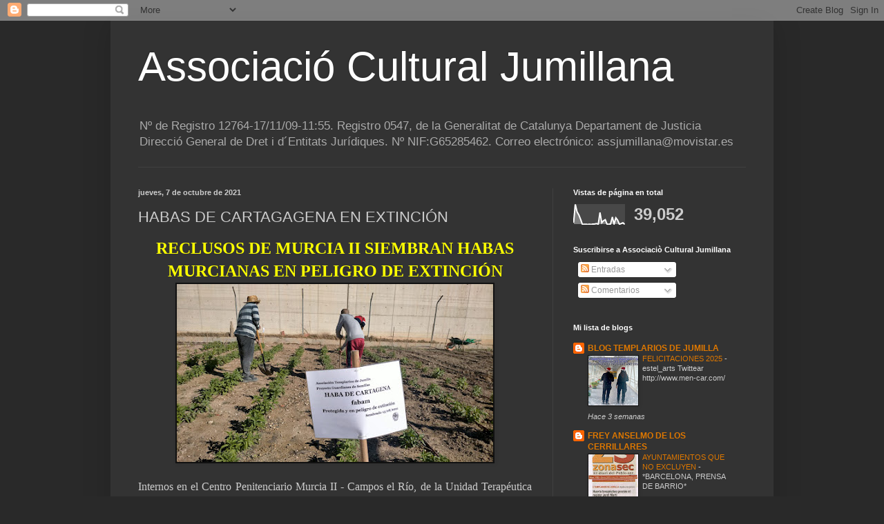

--- FILE ---
content_type: text/html; charset=UTF-8
request_url: https://associacioculturaljumillana.blogspot.com/b/stats?style=WHITE_TRANSPARENT&timeRange=ALL_TIME&token=APq4FmCgxcsEuYkkF4R_n82sdiscEVgQz-MZgiqpTMr4QtxFf_XXrk0NY1J0dJhDl1TaHqBND5hzeIZDiQU_zxdTFrvuaz2gvQ
body_size: -29
content:
{"total":39052,"sparklineOptions":{"backgroundColor":{"fillOpacity":0.1,"fill":"#ffffff"},"series":[{"areaOpacity":0.3,"color":"#fff"}]},"sparklineData":[[0,8],[1,97],[2,61],[3,46],[4,25],[5,0],[6,1],[7,1],[8,0],[9,1],[10,0],[11,2],[12,2],[13,4],[14,1],[15,58],[16,8],[17,18],[18,23],[19,1],[20,1],[21,2],[22,36],[23,2],[24,32],[25,21],[26,1],[27,4],[28,8],[29,0]],"nextTickMs":3600000}